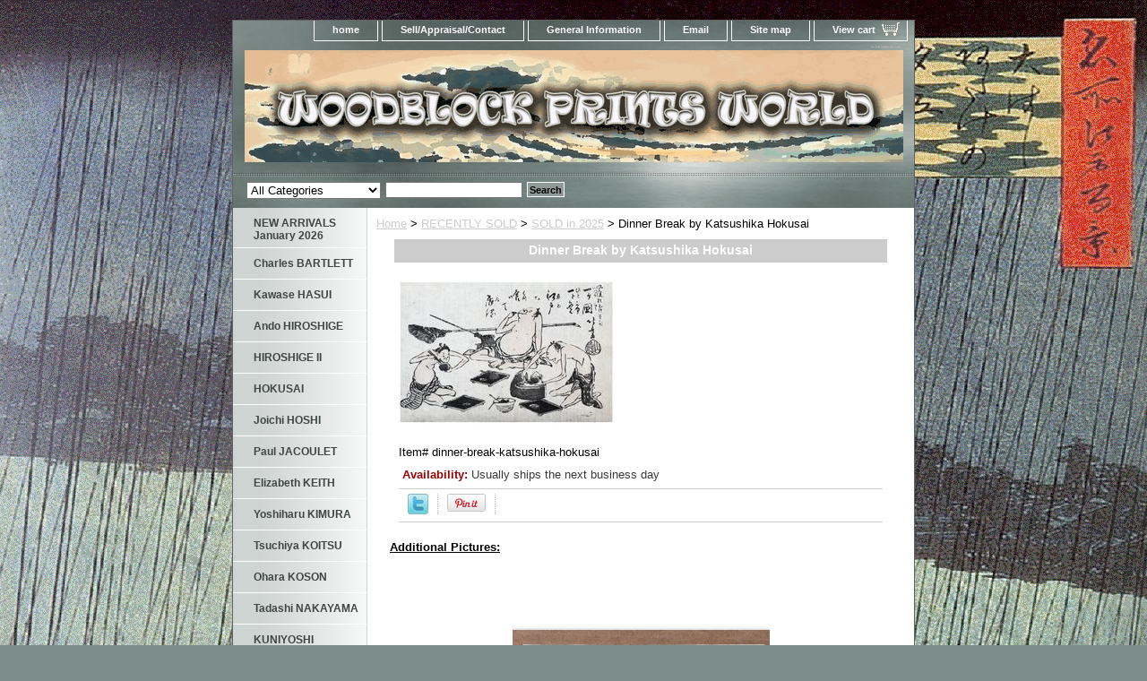

--- FILE ---
content_type: text/html
request_url: https://woodblockprintsworld.com/dinner-break-katsushika-hokusai.html
body_size: 7030
content:
<!DOCTYPE html PUBLIC "-//W3C//DTD XHTML 1.0 Strict//EN" "http://www.w3.org/TR/xhtml1/DTD/xhtml1-strict.dtd"><html><head>
<meta property="og:title" content="Dinner Break by Katsushika Hokusai" />
<meta property="og:type" content="product" />
<meta property="og:url" content="https://www.woodblockprintsworld.com/dinner-break-katsushika-hokusai.html" />
<meta property="og:image" content="https://s.turbifycdn.com/aah/yhst-138752438759755/dinner-break-katsushika-hokusai-38.gif" />
<meta property="og:site_name" content="Woodblock Prints World" />
<meta property="fb:app_id" content="woodblock.prints.5@facebook.com" />
<script language="javascript">
document.getElementsByTagName('html')[0].setAttribute('xmlns:fb', 'http://www.facebook.com/2008/fbml');
</script>
<meta property="og:description" content="<p><b><u>Additional Pictures: </u></b>
<iframe src=&quot;https://cdn.flipsnack.com/widget/v2/widget.html?hash=vt5gll8unf&quot; width=&quot;100%&quot; height=&quot;385&quot; seamless=&quot;seamless&quot; scrolling=&quot;no&quot; frameBorder=&quot;0&quot; allowFullScreen allow=&quot;autoplay&quot;></iframe>
<b><u>Artist:</u></b> Katsushika Hokusai (1760-1849)

<b><u>Woodblock Print Title:</u></b> Dinner Break, from the series One Hundred Comic Poems (Furyu odoke hyakku)

<b><u>1st Publication:</u></b>  1811

<b><u>Size:</u></b> 11.1 x 17 cm (4 3/8 x 6 11/16 in.)

<b><u>Date of this edition:</u></b> <span style=&quot;color:#FF0000;&quot;>  1811, 1st state</span>

<b><u>Publisher:</u></b> Iseya Rihei (Kinjud�)

<b><u>Condition:</u></b> Very fine.

<b><u>Notes:</u></b> Very rare print, 1st state.

<b><u>Pictures:</u></b> Pictures are taken outdoor, in the shade, to reflect true colors, without any enhancements of any kind. The last picture is taken indoor, with a light behind the print, to reveal the exact paper grain, holes if any, or other possible flaws.
" />
<title>Dinner Break Katsushika Hokusai | Woodblock Print | Woodblock Prints For Sale </title><meta name="Description" content="Dinner Break Katsushika Hokusai" /><meta name="Keywords" content="Dinner Break Katsushika Hokusai" /><link rel="stylesheet" type="text/css" href="css-base.css" /><link rel="stylesheet" type="text/css" href="css-element.css" /><link rel="stylesheet" type="text/css" href="css-contents.css" /><link rel="stylesheet" type="text/css" href="css-edits.css" /><meta name="norton-safeweb-site-verification" content="ov0gat9i5vv09a0w6il5-ges8hs6d3m1p3oc3-my-iw7zi8omop7ud2geb9aq07vr-vf1fmt4ze1tf12bmmpgszpx18s2r09c5-d6n8e85co-tq773tq29wpbeafz8mp" /></head><body class="vertical" id="itemtype"><script type="text/javascript" id="yfc_loader" src="https://turbifycdn.com/store/migration/loader-min-1.0.34.js?q=yhst-138752438759755&ts=1768908715&p=1&h=order.store.turbify.net"></script> <div id="ys_superbar">
	   <div id="ys_cpers">
		<div id="yscp_welcome_msg"></div>
		<div id="yscp_signin_link"></div>
		<div id="yscp_myaccount_link"></div>
		<div id="yscp_signout_link"></div>
	   </div>
	   <div id="yfc_mini"></div>
	   <div class="ys_clear"></div>
	</div>
      <div id="container"><div id="header"><ul id="nav-general"><li><a href="index.html">home</a></li><li><a href="info.html">Sell/Appraisal/Contact</a></li><li><a href="privacypolicy.html">General Information</a></li><li><a href="mailto:contact@woodblockprintsworld.com">Email</a></li><li><a href="ind.html">Site map</a></li><li><a href="https://order.store.turbify.net/yhst-138752438759755/cgi-bin/wg-order?yhst-138752438759755" class="linkcheckout">View cart</a></li></ul><br class="clear" /><h3 id="brandmark"><a href="index.html" title="Woodblock Prints World"><img src="https://s.turbifycdn.com/aah/yhst-138752438759755/omuro-by-hiroshi-yoshida-27.gif" width="735" height="125" border="0" hspace="0" vspace="0" alt="Woodblock Prints World" /></a></h3><strong id="slogan">Your Online Woodblock Prints Gallery

<meta name=viewport content="width=device-width, initial-scale=1">
</strong></div><form id="searcharea" name="searcharea" action="nsearch.html" method="GET"><fieldset><select name="section"><option value="">All Categories</option><option value="new-arrivals">NEW ARRIVALS January 2026 </option><option value="kawase-hasui">Kawase HASUI </option><option value="ando-hiroshige">Ando HIROSHIGE </option><option value="utagawa-hiroshige-ii">HIROSHIGE II </option><option value="hokusai">HOKUSAI </option><option value="paul-jacoulet">Paul JACOULET </option><option value="tsuchiya-koitsu1">Tsuchiya KOITSU </option><option value="utamaro">UTAMARO </option></select><label for="query" class="labelfield"><input type="text" id="query" name="query" placeholder="" ></label><label for="searchsubmit" class="buttonlabel"><input type="submit" id="searchsubmit" class="ys_primary" value="Search" name="searchsubmit"><input type="hidden" value="yhst-138752438759755" name="vwcatalog"></label></fieldset></form>   <script type="text/javascript"> 
                    var isSafari = !!navigator.userAgent.match(/Version\/[\d\.]+.*Safari/); 
                    var isIOS = !!navigator.platform && /iPad|iPhone|iPod/.test(navigator.platform); 
                    if (isSafari && isIOS) { 
                        document.forms["searcharea"].onsubmit = function (searchAreaForm) { 
                            var elementsList = this.elements, queryString = '', url = '', action = this.action; 
                            for(var i = 0; i < elementsList.length; i++) { 
                                if (elementsList[i].name) { 
                                    if (queryString) { 
                                        queryString = queryString + "&" +  elementsList[i].name + "=" + encodeURIComponent(elementsList[i].value); 
                                    } else { 
                                        queryString = elementsList[i].name + "=" + encodeURIComponent(elementsList[i].value); 
                                    } 
                                } 
                            } 
                            if (action.indexOf("?") == -1) { 
                                action = action + "?"; 
                            } 
                            url = action + queryString; 
                            window.location.href = url; 
                            return false; 
                        } 
                    } 
                </script> 
        <div id="bodyshell"><div id="bodycontent"><div class="breadcrumbs"><a href="index.html">Home</a> &gt; <a href="sold.html">RECENTLY  SOLD</a> &gt; <a href="sold-in-2025.html">SOLD in 2025</a> &gt; Dinner Break by Katsushika Hokusai</div><div id="contentarea"><div class="ys_promocategory" id="ys_promocategory" catid="dinner-break-katsushika-hokusai" categoryflag="1"></div><div><h1 class="contenttitle-center" id="item-contenttitle">Dinner Break by Katsushika Hokusai</h1><div id="itemarea"><a href="https://s.turbifycdn.com/aah/yhst-138752438759755/dinner-break-katsushika-hokusai-40.gif"><img src="https://s.turbifycdn.com/aah/yhst-138752438759755/dinner-break-katsushika-hokusai-41.gif" width="240" height="161" border="0" hspace="0" vspace="0" alt="Dinner Break by Katsushika Hokusai" class="image-c" title="Dinner Break by Katsushika Hokusai" /></a><div class="itemform productInfo"><form method="POST" action="https://order.store.turbify.net/yhst-138752438759755/cgi-bin/wg-order?yhst-138752438759755+dinner-break-katsushika-hokusai"><div class="code">Item# <em>dinner-break-katsushika-hokusai</em></div><div class="itemavailable"><em>Availability: </em>Usually ships the next business day</div><input type="hidden" name=".autodone" value="https://woodblockprintsworld.com/dinner-break-katsushika-hokusai.html" /></form></div><div style="clear:both"></div>
<script language="javascript">
document.getElementsByTagName('html')[0].setAttribute('xmlns:og', 'http://opengraphprotocol.org/schema/');
</script>
<div id="ys_social_top_hr"></div>
<div id="ys_social_media">
<div id="ys_social_tweet">
<script language="javascript">function tweetwindowopen(url,width,height){var left=parseInt((screen.availWidth/2)-(width/2));var top=parseInt((screen.availHeight/2)-(height/2));var prop="width="+width+",height="+height+",left="+left+",top="+top+",screenX="+left+",screenY="+top;window.open (NULL, url,'tweetwindow',prop);}</script>
<a href="javascript:void(0);" title="Tweet"><img id="ys_social_custom_tweet_icon" src="https://s.turbifycdn.com/ae/store/secure/twitter.png" onClick="tweetwindowopen('https://twitter.com/share?count=none&text=Dinner+Break+by+Katsushika+Hokusai+%23%23WoodblockPrint1+&url=https%3a//www.woodblockprintsworld.com/dinner-break-katsushika-hokusai.html',550, 514)"></a></div>
<div id="ys_social_v_separator"><img src="https://s.turbifycdn.com/ae/store/secure/v-separator.gif"></div>
<div id="ys_social_pinterest">
<a href="https://pinterest.com/pin/create/button/?url=https://www.woodblockprintsworld.com/dinner-break-katsushika-hokusai.html&media=https://s.turbifycdn.com/aah/yhst-138752438759755/dinner-break-katsushika-hokusai-39.gif&description=Dinner Break by Katsushika Hokusai" class="pin-it-button" count-layout="horizontal"><img border="0" src="//assets.pinterest.com/images/PinExt.png" title="Pin It" /></a></div>
<script type="text/javascript" src="//assets.pinterest.com/js/pinit.js"></script><!--[if gt IE 6]>
<div id="ys_social_v_separator"><img src="https://s.turbifycdn.com/ae/store/secure/v-separator.gif"></div>
<![endif]-->
<!--[if !IE]><!-->
<div id="ys_social_v_separator"><img src="https://s.turbifycdn.com/ae/store/secure/v-separator.gif"></div>
<!--<![endif]-->
<div id="ys_social_fblike">
<!--[if gt IE 6]>
<script language="javascript">
document.getElementsByTagName('html')[0].setAttribute('xmlns:fb', 'http://ogp.me/ns/fb#');
</script>
<div id="fb-root"></div><script>(function(d, s, id) {var js, fjs = d.getElementsByTagName(s)[0];if (d.getElementById(id)) return;js = d.createElement(s); js.id = id;js.src = '//connect.facebook.net/en_US/all.js#xfbml=1&appId=woodblock.prints.5@facebook.com';fjs.parentNode.insertBefore(js, fjs);}(document, 'script', 'facebook-jssdk'));</script><fb:like href="https://www.woodblockprintsworld.com/dinner-break-katsushika-hokusai.html" layout="standard" show_faces="false" width="350" action="like" colorscheme="light"></fb:like>
<![endif]-->
<!--[if !IE]><!-->
<script language="javascript">
document.getElementsByTagName('html')[0].setAttribute('xmlns:fb', 'http://ogp.me/ns/fb#');
</script>
<div id="fb-root"></div><script>(function(d, s, id) {var js, fjs = d.getElementsByTagName(s)[0];if (d.getElementById(id)) return;js = d.createElement(s); js.id = id;js.src = '//connect.facebook.net/en_US/all.js#xfbml=1&appId=woodblock.prints.5@facebook.com';fjs.parentNode.insertBefore(js, fjs);}(document, 'script', 'facebook-jssdk'));</script><fb:like href="https://www.woodblockprintsworld.com/dinner-break-katsushika-hokusai.html" layout="standard" show_faces="false" width="350" action="like" colorscheme="light"></fb:like>
<!--<![endif]-->
</div>
</div>
<div id="ys_social_bottom_hr"></div>
</div><div id="caption"><h2 id="itempage-captiontitle"></h2><div><p><b><u>Additional Pictures: </u></b>
<iframe src="https://cdn.flipsnack.com/widget/v2/widget.html?hash=vt5gll8unf" width="100%" height="385" seamless="seamless" scrolling="no" frameBorder="0" allowFullScreen allow="autoplay"></iframe>
<b><u>Artist:</u></b> Katsushika Hokusai (1760-1849)<br /><br /><b><u>Woodblock Print Title:</u></b> Dinner Break, from the series One Hundred Comic Poems (Furyu odoke hyakku)<br /><br /><b><u>1st Publication:</u></b>  1811<br /><br /><b><u>Size:</u></b> 11.1 x 17 cm (4 3/8 x 6 11/16 in.)<br /><br /><b><u>Date of this edition:</u></b> <span style="color:#FF0000;">  1811, 1st state</span><br /><br /><b><u>Publisher:</u></b> Iseya Rihei (Kinjud�)<br /><br /><b><u>Condition:</u></b> Very fine.<br /><br /><b><u>Notes:</u></b> Very rare print, 1st state.<br /><br /><b><u>Pictures:</u></b> Pictures are taken outdoor, in the shade, to reflect true colors, without any enhancements of any kind. The last picture is taken indoor, with a light behind the print, to reveal the exact paper grain, holes if any, or other possible flaws.</div></div><br clear="all" /></div></div><div id="finaltext"><h2> All our prints are guaranteed<span style="color:#FF0000;"> Authentic and Originals </span></div></div><div id="nav-product"><ul><li><a href="new-arrivals.html" title="NEW ARRIVALS January 2026">NEW ARRIVALS January 2026</a></li><li><a href="charles-bartlett.html" title="Charles BARTLETT">Charles BARTLETT</a></li><li><a href="kawase-hasui.html" title="Kawase HASUI">Kawase HASUI</a></li><li><a href="ando-hiroshige.html" title="Ando HIROSHIGE">Ando HIROSHIGE</a></li><li><a href="utagawa-hiroshige-ii.html" title="HIROSHIGE II">HIROSHIGE II</a></li><li><a href="hokusai.html" title="HOKUSAI">HOKUSAI</a></li><li><a href="joichi-hoshi.html" title="Joichi HOSHI">Joichi HOSHI</a></li><li><a href="paul-jacoulet.html" title="Paul JACOULET">Paul JACOULET</a></li><li><a href="elisabeth-keith.html" title="Elizabeth KEITH">Elizabeth KEITH</a></li><li><a href="yoshiharu-kimura.html" title="Yoshiharu KIMURA">Yoshiharu KIMURA</a></li><li><a href="tsuchiya-koitsu1.html" title="Tsuchiya KOITSU">Tsuchiya KOITSU</a></li><li><a href="koson-ohara.html" title="Ohara KOSON">Ohara KOSON</a></li><li><a href="tadashi-nakayama.html" title="Tadashi NAKAYAMA">Tadashi NAKAYAMA</a></li><li><a href="utagawa-kuniyoshi.html" title="KUNIYOSHI">KUNIYOSHI</a></li><li><a href="richard-lane-collection.html" title="Richard LANE Collection">Richard LANE Collection</a></li><li><a href="kiyoshi-saito.html" title="Kiyoshi SAITO">Kiyoshi SAITO</a></li><li><a href="shiro-kasamatsu.html" title="Kasamatsu SHIRO">Kasamatsu SHIRO</a></li><li><a href="shotei.html" title="SHOTEI ">SHOTEI </a></li><li><a href="tomikichiro-tokuriki.html" title="TOMIKICHIRO">TOMIKICHIRO</a></li><li><a href="utamaro.html" title="UTAMARO">UTAMARO</a></li><li><a href="yoshitoshi.html" title="YOSHITOSHI">YOSHITOSHI</a></li><li><a href="hiroshi-yoshida.html" title="Hiroshi YOSHIDA">Hiroshi YOSHIDA</a></li><li><a href="other-artists.html" title="OTHER ARTISTS">OTHER ARTISTS</a></li><li><a href="learning-center.html" title="LEARNING CENTER">LEARNING CENTER</a></li><li><a href="sold.html" title="RECENTLY  SOLD">RECENTLY  SOLD</a></li></ul><div id="htmlbottom"><a title="Real Time Analytics" href="http://clicky.com/100687452"><img alt="Real Time Analytics" src="//static.getclicky.com/media/links/badge.gif" border="0" /></a>
<script src="//static.getclicky.com/js" type="text/javascript"></script>
<script type="text/javascript">try{ clicky.init(100687452); }catch(e){}</script>
<noscript><p><img alt="Clicky" width="1" height="1" src="//in.getclicky.com/100687452ns.gif" /></p></noscript> </body>
 </html><br /><br /><!-- Start Alexa Certify Javascript -->
<script type="text/javascript">
_atrk_opts = { atrk_acct:"frAhj1aEsk00Ub", domain:"woodblockprintsworld.com",dynamic: true};
(function() { var as = document.createElement('script'); as.type = 'text/javascript'; as.async = true; as.src = "https://d31qbv1cthcecs.cloudfront.net/atrk.js"; var s = document.getElementsByTagName('script')[0];s.parentNode.insertBefore(as, s); })();
</script>
<noscript><img src="https://d5nxst8fruw4z.cloudfront.net/atrk.gif?account=frAhj1aEsk00Ub" style="display:none" height="1" width="1" alt="" /></noscript>
<!-- End Alexa Certify Javascript --></div></div></div><div id="footer"><span id="footer-links"><a href="index.html">home</a> | <a href="info.html">Sell/Appraisal/Contact</a> | <a href="privacypolicy.html">General Information</a> | <a href="mailto:contact@woodblockprintsworld.com">Email</a> | <a href="ind.html">Site map</a> | <a href="https://order.store.turbify.net/yhst-138752438759755/cgi-bin/wg-order?yhst-138752438759755">View cart</a></span><span id="copyright">Copyright � 2013 Woodblock Prints World All Rights Reserved.</span></div></div></body>
<!-- Google tag (gtag.js) -->  <script async src='https://www.googletagmanager.com/gtag/js?id=UA-156102965-1'></script><script> window.dataLayer = window.dataLayer || [];  function gtag(){dataLayer.push(arguments);}  gtag('js', new Date());  gtag('config', 'UA-156102965-1');</script><script> var YStore = window.YStore || {}; var GA_GLOBALS = window.GA_GLOBALS || {}; var GA_CLIENT_ID; try { YStore.GA = (function() { var isSearchPage = (typeof(window.location) === 'object' && typeof(window.location.href) === 'string' && window.location.href.indexOf('nsearch') !== -1); var isProductPage = (typeof(PAGE_ATTRS) === 'object' && PAGE_ATTRS.isOrderable === '1' && typeof(PAGE_ATTRS.name) === 'string'); function initGA() { } function setProductPageView() { PAGE_ATTRS.category = PAGE_ATTRS.catNamePath.replace(/ > /g, '/'); PAGE_ATTRS.category = PAGE_ATTRS.category.replace(/>/g, '/'); gtag('event', 'view_item', { currency: 'USD', value: parseFloat(PAGE_ATTRS.salePrice), items: [{ item_name: PAGE_ATTRS.name, item_category: PAGE_ATTRS.category, item_brand: PAGE_ATTRS.brand, price: parseFloat(PAGE_ATTRS.salePrice) }] }); } function defaultTrackAddToCart() { var all_forms = document.forms; document.addEventListener('DOMContentLoaded', event => { for (var i = 0; i < all_forms.length; i += 1) { if (typeof storeCheckoutDomain != 'undefined' && storeCheckoutDomain != 'order.store.turbify.net') { all_forms[i].addEventListener('submit', function(e) { if (typeof(GA_GLOBALS.dont_track_add_to_cart) !== 'undefined' && GA_GLOBALS.dont_track_add_to_cart === true) { return; } e = e || window.event; var target = e.target || e.srcElement; if (typeof(target) === 'object' && typeof(target.id) === 'string' && target.id.indexOf('yfc') === -1 && e.defaultPrevented === true) { return } e.preventDefault(); vwqnty = 1; if( typeof(target.vwquantity) !== 'undefined' ) { vwqnty = target.vwquantity.value; } if( vwqnty > 0 ) { gtag('event', 'add_to_cart', { value: parseFloat(PAGE_ATTRS.salePrice), currency: 'USD', items: [{ item_name: PAGE_ATTRS.name, item_category: PAGE_ATTRS.category, item_brand: PAGE_ATTRS.brand, price: parseFloat(PAGE_ATTRS.salePrice), quantity: e.target.vwquantity.value }] }); if (typeof(target) === 'object' && typeof(target.id) === 'string' && target.id.indexOf('yfc') != -1) { return; } if (typeof(target) === 'object') { target.submit(); } } }) } } }); } return { startPageTracking: function() { initGA(); if (isProductPage) { setProductPageView(); if (typeof(GA_GLOBALS.dont_track_add_to_cart) === 'undefined' || GA_GLOBALS.dont_track_add_to_cart !== true) { defaultTrackAddToCart() } } }, trackAddToCart: function(itemsList, callback) { itemsList = itemsList || []; if (itemsList.length === 0 && typeof(PAGE_ATTRS) === 'object') { if (typeof(PAGE_ATTRS.catNamePath) !== 'undefined') { PAGE_ATTRS.category = PAGE_ATTRS.catNamePath.replace(/ > /g, '/'); PAGE_ATTRS.category = PAGE_ATTRS.category.replace(/>/g, '/') } itemsList.push(PAGE_ATTRS) } if (itemsList.length === 0) { return; } var ga_cartItems = []; var orderTotal = 0; for (var i = 0; i < itemsList.length; i += 1) { var itemObj = itemsList[i]; var gaItemObj = {}; if (typeof(itemObj.id) !== 'undefined') { gaItemObj.id = itemObj.id } if (typeof(itemObj.name) !== 'undefined') { gaItemObj.name = itemObj.name } if (typeof(itemObj.category) !== 'undefined') { gaItemObj.category = itemObj.category } if (typeof(itemObj.brand) !== 'undefined') { gaItemObj.brand = itemObj.brand } if (typeof(itemObj.salePrice) !== 'undefined') { gaItemObj.price = itemObj.salePrice } if (typeof(itemObj.quantity) !== 'undefined') { gaItemObj.quantity = itemObj.quantity } ga_cartItems.push(gaItemObj); orderTotal += parseFloat(itemObj.salePrice) * itemObj.quantity; } gtag('event', 'add_to_cart', { value: orderTotal, currency: 'USD', items: ga_cartItems }); } } })(); YStore.GA.startPageTracking() } catch (e) { if (typeof(window.console) === 'object' && typeof(window.console.log) === 'function') { console.log('Error occurred while executing Google Analytics:'); console.log(e) } } </script> <script type="text/javascript">
csell_env = 'ue1';
 var storeCheckoutDomain = 'order.store.turbify.net';
</script>

<script type="text/javascript">
  function toOSTN(node){
    if(node.hasAttributes()){
      for (const attr of node.attributes) {
        node.setAttribute(attr.name,attr.value.replace(/(us-dc1-order|us-dc2-order|order)\.(store|stores)\.([a-z0-9-]+)\.(net|com)/g, storeCheckoutDomain));
      }
    }
  };
  document.addEventListener('readystatechange', event => {
  if(typeof storeCheckoutDomain != 'undefined' && storeCheckoutDomain != "order.store.turbify.net"){
    if (event.target.readyState === "interactive") {
      fromOSYN = document.getElementsByTagName('form');
        for (let i = 0; i < fromOSYN.length; i++) {
          toOSTN(fromOSYN[i]);
        }
      }
    }
  });
</script>
<script type="text/javascript">
// Begin Store Generated Code
 </script> <script type="text/javascript" src="https://s.turbifycdn.com/lq/ult/ylc_1.9.js" ></script> <script type="text/javascript" src="https://s.turbifycdn.com/ae/lib/smbiz/store/csell/beacon-a9518fc6e4.js" >
</script>
<script type="text/javascript">
// Begin Store Generated Code
 csell_page_data = {}; csell_page_rec_data = []; ts='TOK_STORE_ID';
</script>
<script type="text/javascript">
// Begin Store Generated Code
function csell_GLOBAL_INIT_TAG() { var csell_token_map = {}; csell_token_map['TOK_SPACEID'] = '2022276099'; csell_token_map['TOK_URL'] = ''; csell_token_map['TOK_STORE_ID'] = 'yhst-138752438759755'; csell_token_map['TOK_ITEM_ID_LIST'] = 'dinner-break-katsushika-hokusai'; csell_token_map['TOK_ORDER_HOST'] = 'order.store.turbify.net'; csell_token_map['TOK_BEACON_TYPE'] = 'prod'; csell_token_map['TOK_RAND_KEY'] = 't'; csell_token_map['TOK_IS_ORDERABLE'] = '2';  c = csell_page_data; var x = (typeof storeCheckoutDomain == 'string')?storeCheckoutDomain:'order.store.turbify.net'; var t = csell_token_map; c['s'] = t['TOK_SPACEID']; c['url'] = t['TOK_URL']; c['si'] = t[ts]; c['ii'] = t['TOK_ITEM_ID_LIST']; c['bt'] = t['TOK_BEACON_TYPE']; c['rnd'] = t['TOK_RAND_KEY']; c['io'] = t['TOK_IS_ORDERABLE']; YStore.addItemUrl = 'http%s://'+x+'/'+t[ts]+'/ymix/MetaController.html?eventName.addEvent&cartDS.shoppingcart_ROW0_m_orderItemVector_ROW0_m_itemId=%s&cartDS.shoppingcart_ROW0_m_orderItemVector_ROW0_m_quantity=1&ysco_key_cs_item=1&sectionId=ysco.cart&ysco_key_store_id='+t[ts]; } 
</script>
<script type="text/javascript">
// Begin Store Generated Code
function csell_REC_VIEW_TAG() {  var env = (typeof csell_env == 'string')?csell_env:'prod'; var p = csell_page_data; var a = '/sid='+p['si']+'/io='+p['io']+'/ii='+p['ii']+'/bt='+p['bt']+'-view'+'/en='+env; var r=Math.random(); YStore.CrossSellBeacon.renderBeaconWithRecData(p['url']+'/p/s='+p['s']+'/'+p['rnd']+'='+r+a); } 
</script>
<script type="text/javascript">
// Begin Store Generated Code
var csell_token_map = {}; csell_token_map['TOK_PAGE'] = 'p'; csell_token_map['TOK_CURR_SYM'] = '$'; csell_token_map['TOK_WS_URL'] = 'https://yhst-138752438759755.csell.store.turbify.net/cs/recommend?itemids=dinner-break-katsushika-hokusai&location=p'; csell_token_map['TOK_SHOW_CS_RECS'] = 'false';  var t = csell_token_map; csell_GLOBAL_INIT_TAG(); YStore.page = t['TOK_PAGE']; YStore.currencySymbol = t['TOK_CURR_SYM']; YStore.crossSellUrl = t['TOK_WS_URL']; YStore.showCSRecs = t['TOK_SHOW_CS_RECS']; </script> <script type="text/javascript" src="https://s.turbifycdn.com/ae/store/secure/recs-1.3.2.2.js" ></script> <script type="text/javascript" >
</script>
</html>
<!-- html105.prod.store.e1b.lumsb.com Sat Jan 24 02:31:06 PST 2026 -->


--- FILE ---
content_type: text/xml
request_url: https://sqs.us-east-1.amazonaws.com/756737886395/flip-sts?Action=SendMessage&MessageBody=%7B%22ih%22%3A%2212c3a8fe2709ca5df00130a10161ba64%22%2C%22ch%22%3A%22vt5gll8unf%22%2C%22cih%22%3A%22036e9eb9a7c81826751b67i131422022%22%2C%22e%22%3A%5B%7B%22eid%22%3A1%7D%5D%2C%22ts%22%3A1769250668%7D
body_size: 378
content:
<?xml version="1.0"?><SendMessageResponse xmlns="http://queue.amazonaws.com/doc/2012-11-05/"><SendMessageResult><MessageId>05eb27f2-3a8a-4e2f-bc1a-03e155c11987</MessageId><MD5OfMessageBody>8633554d18fdf3caa934bf2ff85b3671</MD5OfMessageBody></SendMessageResult><ResponseMetadata><RequestId>387b8c91-6e2a-5ccb-ad6c-ed7fcf87b543</RequestId></ResponseMetadata></SendMessageResponse>